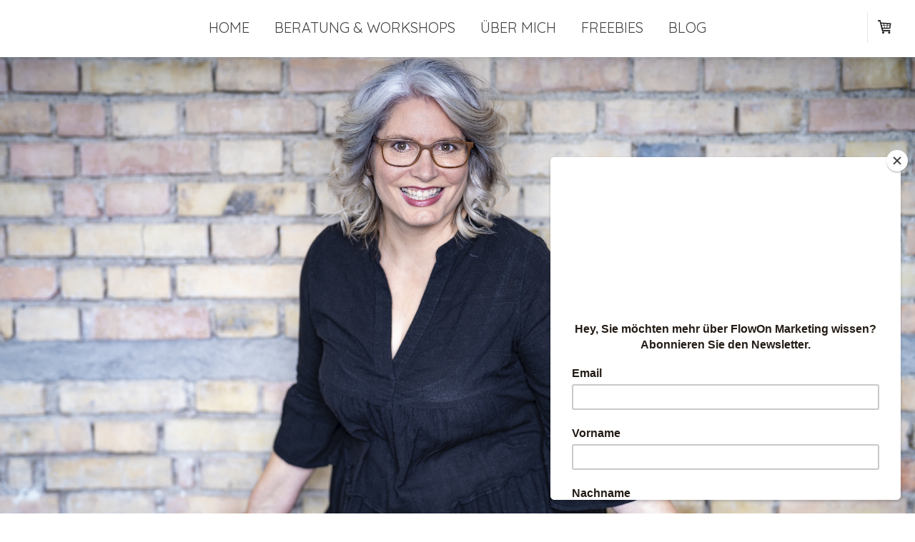

--- FILE ---
content_type: text/html; charset=UTF-8
request_url: https://www.flowon.ch/2020/08/30/neu-auf-instagram-reels/
body_size: 15303
content:
<!DOCTYPE html>
<html lang="de-DE"><head>
    <meta charset="utf-8"/>
    <link rel="dns-prefetch preconnect" href="https://u.jimcdn.com/" crossorigin="anonymous"/>
<link rel="dns-prefetch preconnect" href="https://assets.jimstatic.com/" crossorigin="anonymous"/>
<link rel="dns-prefetch preconnect" href="https://image.jimcdn.com" crossorigin="anonymous"/>
<link rel="dns-prefetch preconnect" href="https://fonts.jimstatic.com" crossorigin="anonymous"/>
<meta name="viewport" content="width=device-width, initial-scale=1"/>
<meta http-equiv="X-UA-Compatible" content="IE=edge"/>
<meta name="description" content="Reels sind das neue TikTok auf Instagram. Muss ich das haben? Was ist wichtig zu wissen bezüglich Format? Alle Antworten im Blog."/>
<meta name="robots" content="index, follow, archive"/>
<meta property="st:section" content="Reels sind das neue TikTok auf Instagram. Muss ich das haben? Was ist wichtig zu wissen bezüglich Format? Alle Antworten im Blog."/>
<meta name="generator" content="Jimdo Creator"/>
<meta name="twitter:title" content="NEU auf Instagram: Reels"/>
<meta name="twitter:description" content="Das neue Format Reels auf Instagram für Dein Business nutzen. Ein paar Tipps was es zu beachten gibt und wie Du es in Deine Social Media Strategie einbauen kannst. Mit Reels hast Du eine gute Alternative zu den Stories, wenn Du etwas in Bildsprache erklären möchtest. Es lassen sich witzige Videos erstellen und gleich in Deinem Feed teilen. Zurzeit werden Reels sehr oft im Explorer ausgespielt, was Dir zu mehr Sichtbarkeit verhilft. Mehr Tipps findest Du auf FlowOn Marketing auf Instagram."/>
<meta name="twitter:card" content="summary_large_image"/>
<meta property="og:url" content="https://www.flowon.ch/2020/08/30/neu-auf-instagram-reels/"/>
<meta property="og:title" content="NEU auf Instagram: Reels"/>
<meta property="og:description" content="Das neue Format Reels auf Instagram für Dein Business nutzen. Ein paar Tipps was es zu beachten gibt und wie Du es in Deine Social Media Strategie einbauen kannst. Mit Reels hast Du eine gute Alternative zu den Stories, wenn Du etwas in Bildsprache erklären möchtest. Es lassen sich witzige Videos erstellen und gleich in Deinem Feed teilen. Zurzeit werden Reels sehr oft im Explorer ausgespielt, was Dir zu mehr Sichtbarkeit verhilft. Mehr Tipps findest Du auf FlowOn Marketing auf Instagram."/>
<meta property="og:type" content="article"/>
<meta property="og:locale" content="de_DE"/>
<meta property="og:site_name" content="FlowOn"/>
<meta name="twitter:image" content="https://image.jimcdn.com/cdn-cgi/image/width=4000%2Cheight=3000%2Cfit=contain%2Cformat=jpg%2C/app/cms/storage/image/path/s838163e5e2f51626/image/ie0d0498aa223064f/version/1718877014/instagram-reels.jpg"/>
<meta property="og:image" content="https://image.jimcdn.com/cdn-cgi/image/width=4000%2Cheight=3000%2Cfit=contain%2Cformat=jpg%2C/app/cms/storage/image/path/s838163e5e2f51626/image/ie0d0498aa223064f/version/1718877014/instagram-reels.jpg"/>
<meta property="og:image:width" content="1350"/>
<meta property="og:image:height" content="1350"/>
<meta property="og:image:secure_url" content="https://image.jimcdn.com/cdn-cgi/image/width=4000%2Cheight=3000%2Cfit=contain%2Cformat=jpg%2C/app/cms/storage/image/path/s838163e5e2f51626/image/ie0d0498aa223064f/version/1718877014/instagram-reels.jpg"/>
<meta property="article:published_time" content="2020-08-30 13:59:33"/><title>NEU auf Instagram: Reels - FlowOn</title>
<link rel="shortcut icon" href="https://u.jimcdn.com/cms/o/s838163e5e2f51626/img/favicon.ico?t=1498646237"/>
    <link rel="alternate" type="application/rss+xml" title="Blog" href="https://www.flowon.ch/rss/blog"/>    
<link rel="canonical" href="https://www.flowon.ch/2020/08/30/neu-auf-instagram-reels/"/>

        <script src="https://assets.jimstatic.com/ckies.js.7c38a5f4f8d944ade39b.js"></script>

        <script src="https://assets.jimstatic.com/cookieControl.js.b05bf5f4339fa83b8e79.js"></script>
    <script>window.CookieControlSet.setToNormal();</script>

    <style>html,body{margin:0}.hidden{display:none}.n{padding:5px}#cc-website-title a {text-decoration: none}.cc-m-image-align-1{text-align:left}.cc-m-image-align-2{text-align:right}.cc-m-image-align-3{text-align:center}</style>

        <link href="https://u.jimcdn.com/cms/o/s838163e5e2f51626/layout/dm_dfa7b12a2a392c656b9944ea403b470f/css/layout.css?t=1759521067" rel="stylesheet" type="text/css" id="jimdo_layout_css"/>
<script>     /* <![CDATA[ */     /*!  loadCss [c]2014 @scottjehl, Filament Group, Inc.  Licensed MIT */     window.loadCSS = window.loadCss = function(e,n,t){var r,l=window.document,a=l.createElement("link");if(n)r=n;else{var i=(l.body||l.getElementsByTagName("head")[0]).childNodes;r=i[i.length-1]}var o=l.styleSheets;a.rel="stylesheet",a.href=e,a.media="only x",r.parentNode.insertBefore(a,n?r:r.nextSibling);var d=function(e){for(var n=a.href,t=o.length;t--;)if(o[t].href===n)return e.call(a);setTimeout(function(){d(e)})};return a.onloadcssdefined=d,d(function(){a.media=t||"all"}),a};     window.onloadCSS = function(n,o){n.onload=function(){n.onload=null,o&&o.call(n)},"isApplicationInstalled"in navigator&&"onloadcssdefined"in n&&n.onloadcssdefined(o)}     /* ]]> */ </script>     <script>
// <![CDATA[
onloadCSS(loadCss('https://assets.jimstatic.com/web.css.cba479cb7ca5b5a1cac2a1ff8a34b9db.css') , function() {
    this.id = 'jimdo_web_css';
});
// ]]>
</script>
<link href="https://assets.jimstatic.com/web.css.cba479cb7ca5b5a1cac2a1ff8a34b9db.css" rel="preload" as="style"/>
<noscript>
<link href="https://assets.jimstatic.com/web.css.cba479cb7ca5b5a1cac2a1ff8a34b9db.css" rel="stylesheet"/>
</noscript>
    <script>
    //<![CDATA[
        var jimdoData = {"isTestserver":false,"isLcJimdoCom":false,"isJimdoHelpCenter":false,"isProtectedPage":false,"cstok":"a0e158ba940ff3393af05285461e54d685592cb5","cacheJsKey":"865845e932a20e7387858137f571cebae7bdfd8a","cacheCssKey":"865845e932a20e7387858137f571cebae7bdfd8a","cdnUrl":"https:\/\/assets.jimstatic.com\/","minUrl":"https:\/\/assets.jimstatic.com\/app\/cdn\/min\/file\/","authUrl":"https:\/\/a.jimdo.com\/","webPath":"https:\/\/www.flowon.ch\/","appUrl":"https:\/\/a.jimdo.com\/","cmsLanguage":"de_DE","isFreePackage":false,"mobile":false,"isDevkitTemplateUsed":true,"isTemplateResponsive":true,"websiteId":"s838163e5e2f51626","pageId":2091308171,"packageId":2,"shop":{"deliveryTimeTexts":{"1":"3 - 5Tage Lieferzeit","2":"6 - 9 Tage Lieferzeit","3":"10 - 14 Tage Lieferzeit"},"checkoutButtonText":"Zur Kasse","isReady":true,"currencyFormat":{"pattern":"\u00a4 #,##0.00;\u00a4-#,##0.00","convertedPattern":"$ #,##0.00","symbols":{"GROUPING_SEPARATOR":" ","DECIMAL_SEPARATOR":".","CURRENCY_SYMBOL":"CHF"}},"currencyLocale":"de_CH"},"tr":{"gmap":{"searchNotFound":"Die angegebene Adresse konnte nicht gefunden werden.","routeNotFound":"Die Anfahrtsroute konnte nicht berechnet werden. M\u00f6gliche Gr\u00fcnde: Die Startadresse ist zu ungenau oder zu weit von der Zieladresse entfernt."},"shop":{"checkoutSubmit":{"next":"N\u00e4chster Schritt","wait":"Bitte warten"},"paypalError":"Da ist leider etwas schiefgelaufen. Bitte versuche es erneut!","cartBar":"Zum Warenkorb","maintenance":"Dieser Shop ist vor\u00fcbergehend leider nicht erreichbar. Bitte probieren Sie es sp\u00e4ter noch einmal.","addToCartOverlay":{"productInsertedText":"Der Artikel wurde dem Warenkorb hinzugef\u00fcgt.","continueShoppingText":"Weiter einkaufen","reloadPageText":"neu laden"},"notReadyText":"Dieser Shop ist noch nicht vollst\u00e4ndig eingerichtet.","numLeftText":"Mehr als {:num} Exemplare dieses Artikels sind z.Z. leider nicht verf\u00fcgbar.","oneLeftText":"Es ist leider nur noch ein Exemplar dieses Artikels verf\u00fcgbar."},"common":{"timeout":"Es ist ein Fehler aufgetreten. Die von dir ausgew\u00e4hlte Aktion wurde abgebrochen. Bitte versuche es in ein paar Minuten erneut."},"form":{"badRequest":"Es ist ein Fehler aufgetreten: Die Eingaben konnten leider nicht \u00fcbermittelt werden. Bitte versuche es sp\u00e4ter noch einmal!"}},"jQuery":"jimdoGen002","isJimdoMobileApp":false,"bgConfig":{"id":89096971,"type":"picture","options":{"fixed":true},"images":[{"id":7002364671,"url":"https:\/\/image.jimcdn.com\/app\/cms\/image\/transf\/none\/path\/s838163e5e2f51626\/backgroundarea\/i0b0d170a58412163\/version\/1693562085\/image.jpg","altText":"","focalPointX":47.6875,"focalPointY":6.32048872180451137836598718422465026378631591796875}]},"bgFullscreen":false,"responsiveBreakpointLandscape":767,"responsiveBreakpointPortrait":480,"copyableHeadlineLinks":false,"tocGeneration":false,"googlemapsConsoleKey":false,"loggingForAnalytics":false,"loggingForPredefinedPages":false,"isFacebookPixelIdEnabled":true,"userAccountId":"1a2212a2-63b4-417a-bd29-9465f3421d0e"};
    // ]]>
</script>

     <script> (function(window) { 'use strict'; var regBuff = window.__regModuleBuffer = []; var regModuleBuffer = function() { var args = [].slice.call(arguments); regBuff.push(args); }; if (!window.regModule) { window.regModule = regModuleBuffer; } })(window); </script>
    <script src="https://assets.jimstatic.com/web.js.24f3cfbc36a645673411.js" async="true"></script>
    <script src="https://assets.jimstatic.com/at.js.62588d64be2115a866ce.js"></script>
<meta name="facebook-domain-verification" content="0bom9a24f1lygp6fyll0wv3at7l6ey"/>
<meta name="google-site-verification" content="jXOEai-Fc61K7fVC5nJZqSOrvq85EHfUKrDTykdQ0Co"/>

<script id="mcjs">
/* <![CDATA[ */
!function(c,h,i,m,p){m=c.createElement(h),p=c.getElementsByTagName(h)[0],m.async=1,m.src=i,p.parentNode.insertBefore(m,p)}(document,"script","https://chimpstatic.com/mcjs-connected/js/users/1d59f3d7ee6af2ec3e1ad6f9f/bbfa5fd736899758ce5f05df7.js");
/*]]>*/
</script>

<style type="text/css">
/*<![CDATA[*/
.j-module a:link, 
.j-module a:visited, 
.j-module a:hover, 
.j-static-page a:link, 
.j-static-page a:visited,
.j-static-page a:hover {
text-decoration: none;
}
/*]]>*/
</style>


<style type="text/css">
/*<![CDATA[*/
    /* Pfeile Slider verbergen */
        .bx-controls-auto,
        .bx-controls-auto a,
        .bx-controls-direction a,
        .bx-controls-auto-item,
        .bx-pager-item {
            display:none;
    }
/*]]>*/
</style>


<style type="text/css">
/*<![CDATA[*/


.cc-individual-cookie-settings.ui-dialog .btn-primary {
    -webkit-box-shadow: none !important;
    box-shadow: none !important;
    background-color: #edaca8 !important;
}

#cookie-settings-selected {
    background-color: #eee !important;
}

button.toggle span.fill {
    background-color: #edaca8 !important;
}

button:focus { outline: none !important; }

button:focus,
.cc-individual-cookie-settings.ui-dialog .links a:focus {
    outline: none !important; }

/*]]>*/
</style>


<script async="async" src="https://www.googletagmanager.com/gtag/js?id=G-ZQD8RYBHWY"></script>

<script type="text/javascript">
//<![CDATA[
  window.dataLayer = window.dataLayer || [];
  function gtag(){dataLayer.push(arguments);}
  gtag('js', new Date());

  gtag('config', 'G-ZQD8RYBHWY');
//]]>
</script>

<style>
/* <![CDATA[ */
.cc-product-variant-selectbox {
background-color: #F5F0E0 !important; color:  !important; padding: 10px 30px !important; width: 300px !important;border: 1px solid #1F2C49 !important;border-radius: 4px!important;margin-right: 10px!important;font-weight: bold !important;margin-right: 5px!important;font-size:18px !important;}
/*]]>*/
</style>


<style type="text/css">
/*<![CDATA[*/
/* jimdo-handbuch.de */
/* MIAMI 7 */
/* Große Bildschirme */
@media only screen and (min-width: 1281px) {
.jtpl-content__inner, .jtpl-footer__inner, .jtpl-sidebar__inner {
width: 100% !important;
max-width: 1280px !important;
}
.jtpl-header {
padding: 130px 20px 130px !important;
}
.j-cart {
position: fixed !important;
}
.jtpl-header .jtpl-title {
padding-bottom: 0px !important;
}
.jtpl-navigation__inner {
max-width: 1280px !important;
}
}
/* Laptops und kleine Bildschirme */
@media only screen and (max-width: 1280px) {
.jtpl-content__inner, .jtpl-footer__inner, .jtpl-sidebar__inner {
width: 100% !important;
max-width: 1200px !important;
}
.j-cart {
position: fixed !important;
}
}
/* Kleine Tablets */
@media only screen and (max-width: 1024px) {
.jtpl-content__inner, .jtpl-footer__inner, .jtpl-sidebar__inner {
width: 100% !important;
max-width: 960px !important;
}
.j-cart {
position: fixed !important;
}
}
/* Mobilgeräte */
@media only screen and (max-width: 812px) {
.jtpl-content__inner, .jtpl-footer__inner, .jtpl-sidebar__inner {
width: 95% !important;
max-width: 95% !important;
padding: 10px 0px 20px !important;
}
.jtpl-navigation {
position: fixed !important;
z-index: 7 !important;
width: 100% !important;
.jtpl-header {
margin-top: 55px !important;
}
}
}
/*]]>*/
</style>


<style type="text/css">
/*<![CDATA[*/
/* jimdo-handbuch.de */
/* MIAMI 7.3 */
/* Anpassungen für Mobilgeräte auf der Indexseite */
@media only screen and (max-width: 767px) {
.cc-indexpage .jtpl-header {
padding: 60px 10px !important; /* Setzt das Padding für den Header
auf der Indexseite auf mobilen Geräten */
}
}
/*]]>*/
</style>


<style type="text/css">
/*<![CDATA[*/
/* all */
@media only screen and (min-width: 768px)
{
#telmob {display:none;}
}
/* mobiles */
@media only screen and (max-width: 767px)
{
#telmob {margin-top: unset;
font-size: 14px;
color: #ffffff;
font-family: 'Quicksand', arial, sans-serif!important;
margin-left: 0px;
display: block;
padding:10px;
background-color: #C2A771;
border:0px;
position:fixed;
width:100%;
bottom:0px; left:0px;z-index:9999999!important;padding-left: 0px;}
#telmob a {font-size: 15px;color:#ffffff;text-
decoration:none!important;}
}
/*]]>*/
</style>

    <script type="text/javascript">
//<![CDATA[

if(window.CookieControl.isCookieAllowed("fb_analytics")) {
    !function(f,b,e,v,n,t,s){if(f.fbq)return;n=f.fbq=function(){n.callMethod?
    n.callMethod.apply(n,arguments):n.queue.push(arguments)};if(!f._fbq)f._fbq=n;
    n.push=n;n.loaded=!0;n.version='2.0';n.agent='pljimdo';n.queue=[];t=b.createElement(e);t.async=!0;
    t.src=v;s=b.getElementsByTagName(e)[0];s.parentNode.insertBefore(t,s)}(window,
    document,'script','https://connect.facebook.net/en_US/fbevents.js');
    fbq('init', '959436187529918');
    fbq('track', 'PageView');
}

//]]>
</script>
</head>

<body class="body cc-page cc-page-blog j-has-shop j-m-gallery-styles j-m-video-styles j-m-hr-styles j-m-header-styles j-m-text-styles j-m-emotionheader-styles j-m-htmlCode-styles j-m-rss-styles j-m-form-styles-disabled j-m-table-styles j-m-textWithImage-styles j-m-downloadDocument-styles j-m-imageSubtitle-styles j-m-flickr-styles j-m-googlemaps-styles j-m-blogSelection-styles-disabled j-m-comment-styles-disabled j-m-jimdo-styles j-m-profile-styles j-m-guestbook-styles j-m-promotion-styles j-m-twitter-styles j-m-hgrid-styles j-m-shoppingcart-styles j-m-catalog-styles j-m-product-styles-disabled j-m-facebook-styles j-m-sharebuttons-styles j-m-formnew-styles-disabled j-m-callToAction-styles j-m-turbo-styles j-m-spacing-styles j-m-googleplus-styles j-m-dummy-styles j-m-search-styles j-m-booking-styles j-m-socialprofiles-styles j-footer-styles cc-pagemode-default cc-content-parent" id="page-2091308171">

<div id="cc-inner" class="cc-content-parent">
<input type="checkbox" id="jtpl-navigation__checkbox" class="jtpl-navigation__checkbox"/><!-- _main.sass --><div class="jtpl-main cc-content-parent">

    <!-- _background-area.sass -->
    <div class="jtpl-background-area" background-area="fullscreen"></div>
    <!-- END _background-area.sass -->

    <!-- _navigation.sass -->
    <div class="jtpl-navigation navigation-colors navigation-alignment">
      <label for="jtpl-navigation__checkbox" class="jtpl-navigation__label">
        <span class="jtpl-navigation__borders navigation-colors__menu-icon"></span>
      </label>
      <nav class="jtpl-navigation__inner" data-dropdown="true"><div data-container="navigation"><div class="j-nav-variant-nested"><ul class="cc-nav-level-0 j-nav-level-0"><li id="cc-nav-view-2044590871" class="jmd-nav__list-item-0"><a href="/" data-link-title="Home">Home</a></li><li id="cc-nav-view-2061224971" class="jmd-nav__list-item-0 j-nav-has-children"><a href="/werbung-workshops/" data-link-title="Beratung &amp; Workshops">Beratung &amp; Workshops</a><span data-navi-toggle="cc-nav-view-2061224971" class="jmd-nav__toggle-button"></span><ul class="cc-nav-level-1 j-nav-level-1"><li id="cc-nav-view-2087472871" class="jmd-nav__list-item-1"><a href="/werbung-workshops/marketing-grundlagen/" data-link-title="Marketing Grundlagen">Marketing Grundlagen</a></li><li id="cc-nav-view-2044635671" class="jmd-nav__list-item-1 j-nav-has-children"><a href="/basics/homepage/" data-link-title="Homepage">Homepage</a><span data-navi-toggle="cc-nav-view-2044635671" class="jmd-nav__toggle-button"></span><ul class="cc-nav-level-2 j-nav-level-2"><li id="cc-nav-view-2044533171" class="jmd-nav__list-item-2"><a href="/shop/" data-link-title="Jimdo Homepage">Jimdo Homepage</a></li></ul></li><li id="cc-nav-view-2056619171" class="jmd-nav__list-item-1"><a href="/werbung-workshops/social-media/" data-link-title="Social Media">Social Media</a></li><li id="cc-nav-view-2105301571" class="jmd-nav__list-item-1"><a href="/werbung-workshops/ki-im-marketing/" data-link-title="KI im Marketing">KI im Marketing</a></li></ul></li><li id="cc-nav-view-1937942871" class="jmd-nav__list-item-0"><a href="/über-uns/" data-link-title="Über mich">Über mich</a></li><li id="cc-nav-view-2070614571" class="jmd-nav__list-item-0"><a href="/freebies/" data-link-title="Freebies">Freebies</a></li><li id="cc-nav-view-2071225971" class="jmd-nav__list-item-0"><a href="/blog/" data-link-title="Blog">Blog</a></li></ul></div></div>
      </nav>
</div>
    <!-- END _navigation.sass -->

    <!-- _header.sass -->
    <div class="jtpl-header" background-area="stripe" background-area-default="">
      <div class="jtpl-header__inner">
        <div class="jtpl-title navigation-alignment">
          <div id="cc-website-title" class="cc-single-module-element"><div id="cc-m-9601821771" class="j-module n j-header"><a href="https://www.flowon.ch/"><span class="cc-within-single-module-element j-website-title-content" id="cc-m-header-9601821771">Du<br/><br/><br/><br/>Du</span></a></div></div>
        </div>
        <div class="jtpl-logo">
          <div id="cc-website-logo" class="cc-single-module-element"><div id="cc-m-10654746571" class="j-module n j-imageSubtitle"><div class="cc-m-image-container"><figure class="cc-imagewrapper cc-m-image-align-2">
<a href="https://www.flowon.ch/" target="_self"><img srcset="https://image.jimcdn.com/cdn-cgi/image/width=191%2Cheight=10000%2Cfit=contain%2Cformat=png%2C/app/cms/storage/image/path/s838163e5e2f51626/image/i376458ccf16b603e/version/1636021531/image.png 191w, https://image.jimcdn.com/cdn-cgi/image/width=320%2Cheight=10000%2Cfit=contain%2Cformat=png%2C/app/cms/storage/image/path/s838163e5e2f51626/image/i376458ccf16b603e/version/1636021531/image.png 320w, https://image.jimcdn.com/cdn-cgi/image/width=382%2Cheight=10000%2Cfit=contain%2Cformat=png%2C/app/cms/storage/image/path/s838163e5e2f51626/image/i376458ccf16b603e/version/1636021531/image.png 382w" sizes="(min-width: 191px) 191px, 100vw" id="cc-m-imagesubtitle-image-10654746571" src="https://image.jimcdn.com/cdn-cgi/image/width=191%2Cheight=10000%2Cfit=contain%2Cformat=png%2C/app/cms/storage/image/path/s838163e5e2f51626/image/i376458ccf16b603e/version/1636021531/image.png" alt="FlowOn" class="" data-src-width="905" data-src-height="716" data-src="https://image.jimcdn.com/cdn-cgi/image/width=191%2Cheight=10000%2Cfit=contain%2Cformat=png%2C/app/cms/storage/image/path/s838163e5e2f51626/image/i376458ccf16b603e/version/1636021531/image.png" data-image-id="6833867971"/></a>    

</figure>
</div>
<div class="cc-clear"></div>
<script id="cc-m-reg-10654746571">// <![CDATA[

    window.regModule("module_imageSubtitle", {"data":{"imageExists":true,"hyperlink":"","hyperlink_target":"","hyperlinkAsString":"","pinterest":"0","id":10654746571,"widthEqualsContent":"0","resizeWidth":"191","resizeHeight":152},"id":10654746571});
// ]]>
</script></div></div>
        </div>
      </div>
    </div>
    <!-- END _header.sass -->

    <!-- _section.sass -->
    <div class="jtpl-section cc-content-parent">

      <div class="jtpl-content content-options cc-content-parent">
        <div class="jtpl-content__inner content-padding cc-content-parent">
          <div class="jtpl-breadcrumb breadcrumb-options">
            <div data-container="navigation"><div class="j-nav-variant-breadcrumb"><ol/></div></div>
          </div>
          <div id="content_area" data-container="content"><div id="content_start"></div>
        <article class="j-blog"><div class="n j-blog-meta j-blog-post--header">
    <div class="j-text j-module n">
                    <a href="https://www.flowon.ch/apotheken-drogerien/blog/social-media-online-tipps-für-selbstständige/" class="j-blog-post--category">
                Social Media &amp; Online Tipps für Selbstständige            </a>
         ·         <span class="j-text j-blog-post--date">
            30. August 2020        </span>
    </div>
    <h1 class="j-blog-header j-blog-headline j-blog-post--headline">Instagram Reels</h1>
</div>
<div class="post j-blog-content">
        <div id="cc-matrix-2963607971"><div id="cc-m-10776391771" class="j-module n j-textWithImage "><figure class="cc-imagewrapper cc-m-image-align-1">
<img srcset="https://image.jimcdn.com/cdn-cgi/image/width=276%2Cheight=1024%2Cfit=contain%2Cformat=jpg%2C/app/cms/storage/image/path/s838163e5e2f51626/image/i109e0fcf96f006c1/version/1718877351/image.jpg 276w, https://image.jimcdn.com/cdn-cgi/image/width=320%2Cheight=1024%2Cfit=contain%2Cformat=jpg%2C/app/cms/storage/image/path/s838163e5e2f51626/image/i109e0fcf96f006c1/version/1718877351/image.jpg 320w, https://image.jimcdn.com/cdn-cgi/image/width=552%2Cheight=1024%2Cfit=contain%2Cformat=jpg%2C/app/cms/storage/image/path/s838163e5e2f51626/image/i109e0fcf96f006c1/version/1718877351/image.jpg 552w" sizes="(min-width: 276px) 276px, 100vw" id="cc-m-textwithimage-image-10776391771" src="https://image.jimcdn.com/cdn-cgi/image/width=276%2Cheight=1024%2Cfit=contain%2Cformat=jpg%2C/app/cms/storage/image/path/s838163e5e2f51626/image/i109e0fcf96f006c1/version/1718877351/image.jpg" alt="" class="" data-src-width="1350" data-src-height="1350" data-src="https://image.jimcdn.com/cdn-cgi/image/width=276%2Cheight=1024%2Cfit=contain%2Cformat=jpg%2C/app/cms/storage/image/path/s838163e5e2f51626/image/i109e0fcf96f006c1/version/1718877351/image.jpg" data-image-id="6889856971"/>    

</figure>
<div>
    <div id="cc-m-textwithimage-10776391771" data-name="text" data-action="text" class="cc-m-textwithimage-inline-rte">
        <p>
    Tauche ein in die Welt von Reels auf Instagram. Der neue Kanal für 90 Sekunden Videos für witzige Moves, mit Musik und Filtern. Das TikTok von Instagram.
</p>

<p>
     
</p>

<p>
    Mit Reels kannst du deine Sichtbarkeit zurzeit massiv erhöhen. Wie du Reels für dein Business brauchen kannst? Hier ein paar Tipps.
</p>

<p>
     
</p>

<p>
    Instagram Reels hat das Format 9:16 (1080 X 1920) Vollbildschirm und ist das gleiche Format (9:16) wie Instagram Stories, welches du schon kennst.
</p>

<p>
     
</p>

<p>
    Bedenke, dass du besser ein Coverbild nimmst oder dein Titelbild justierst, wenn du dein Reels auch gleich im Feed teilen willst. Denn im Feed kommt das Bild 1:1 und kann teilweise dein Bild
    zerschneiden, was sehr unschön in deinem Feed aussieht.
</p>

<p>
     
</p>

<p>
    Du kannst direkt ein neues Reels aufnehmen oder verschiedene Videos aus deiner Kamerabibliothek nehmen. Diese kannst du nun aneinander reihen und zuschneiden, timen oder mit einem Text oder
    Filter versehen. Eigentlich gleich wie in der Story. Der grosse Vorteil ist allerdings, dass Reels im Explorer erscheinen und so dein Account mehr Sichtbarkeit erreicht. Dies passiert bei der
    Story nicht, diese werden nicht im Explorer angezeigt.
</p>

<p>
     
</p>

<p>
    Nutze Reels für:
</p>

<ul>
    <li>Kleine Erklärungs- oder Produktevideos
    </li>

    <li>Witzige Alltagsgeschichten
    </li>

    <li>Einblicke in deine Arbeit
    </li>

    <li>Einen netten Gruss an deine Follower
    </li>

    <li>Ein Mood Video
    </li>

    <li>Inspiration für deine Follower
    </li>

    <li>Als witzige Ankündigung auf ein IG TV
    </li>

    <li>Als Podcast
    </li>
</ul>

<p>
    Ein Reels bleibt immer solange bestehen wie du es als sichtbar markierst. Es verschwindet also nicht nach 24h sondern erst wenn du es bewusst löscht oder archivierst.
</p>

<p>
     
</p>

<p>
    Update 20. Juni 2024
</p>    </div>
</div>

<div class="cc-clear"></div>
<script id="cc-m-reg-10776391771">// <![CDATA[

    window.regModule("module_textWithImage", {"data":{"imageExists":true,"hyperlink":"","hyperlink_target":"","hyperlinkAsString":"","pinterest":"0","id":10776391771,"widthEqualsContent":"0","resizeWidth":"276","resizeHeight":276},"id":10776391771});
// ]]>
</script></div></div>
        </div><div class="j-module n j-text j-blog-post--tags-wrapper"><span class="j-blog-post--tags--template" style="display: none;"><a class="j-blog-post--tag" href="https://www.flowon.ch/apotheken-drogerien/blog/?tag=tagPlaceholder">tagPlaceholder</a></span><span class="j-blog-post--tags-label" style="display: none;">Tags:</span> <span class="j-blog-post--tags-list"></span></div><div class="n" id="flexsocialbuttons">
<div class="cc-sharebuttons-element cc-sharebuttons-size-16 cc-sharebuttons-style-colored cc-sharebuttons-design-round cc-sharebuttons-align-left">


    <a class="cc-sharebuttons-facebook" href="http://www.facebook.com/sharer.php?u=https://www.flowon.ch/2020/08/30/neu-auf-instagram-reels/&amp;t=Instagram%20Reels" title="Facebook" target="_blank"></a><a class="cc-sharebuttons-x" href="https://x.com/share?text=Instagram%20Reels&amp;url=https%3A%2F%2Fwww.flowon.ch%2F2020%2F08%2F30%2Fneu-auf-instagram-reels%2F" title="X" target="_blank"></a><a class="cc-sharebuttons-mail" href="mailto:?subject=Instagram%20Reels&amp;body=https://www.flowon.ch/2020/08/30/neu-auf-instagram-reels/" title="E-Mail" target=""></a>

</div>
</div>
                <div class="n j-comment">
                    <div id="commentsModule10776391571"><p id="skiptoform10776391571" class="skiptoform"><a href="#" data-id="10776391571" data-action="goToForm">Kommentar schreiben</a></p><div class="j-blog-comment-counter" id="numComments10776391571"> Kommentare: <i class="cc-comments-count">0</i> </div><ul class="com-list-noava" id="commentOutput10776391571"><li id="commentFormContainer10776391571" class="commentstd clearover cc-m-comment-loading"><a name="commentForm10776391571"></a></li></ul><div id="commentError10776391571" class="message-error" style="display: none;"></div><div id="commentSuccess10776391571" class="message-ok" style="display: none;"></div></div><script>// <![CDATA[

    window.regModule("module_comment", {"data":{"id":"10776391571","closed":"0","captcha":"8588dd9e30abba5ecda74791359e2536","avatar":false,"lang":{"comment":"Kommentar","comments":"Kommentare"}}});
// ]]>
</script>
                </div></article>
        </div>
        </div>
      </div>

      <div class="jtpl-sidebar sidebar-options">
        <div class="jtpl-sidebar__inner">
          <div data-container="sidebar"><div id="cc-matrix-2550688571"><div id="cc-m-11032043971" class="j-module n j-hgrid ">    <div class="cc-m-hgrid-column" style="width: 13.19%;">
        <div id="cc-matrix-3019667371"></div>    </div>
            <div class="cc-m-hgrid-separator" data-display="cms-only"><div></div></div>
        <div class="cc-m-hgrid-column" style="width: 18.4%;">
        <div id="cc-matrix-3019667771"></div>    </div>
            <div class="cc-m-hgrid-separator" data-display="cms-only"><div></div></div>
        <div class="cc-m-hgrid-column" style="width: 29.37%;">
        <div id="cc-matrix-3019667571"><div id="cc-m-10993190171" class="j-module n j-text "><p style="text-align: center;">
    <span style="color: #ffffff; font-size: 30px;" mce-data-marked="1">Ich bin Mitglied bei</span>
</p></div><div id="cc-m-10993190271" class="j-module n j-gallery "><div class="cc-m-gallery-container ccgalerie clearover" id="cc-m-gallery-10993190271">
            <div class="thumb_pro3" id="gallery_thumb_7018100771" style="width:66px; height:66px;">
            <div class="innerthumbnail" style="width:66px; height:66px;">
                <a href="https://frauenunternehmen.ch/" target="_blank"><img src="https://image.jimcdn.com/cdn-cgi/image/width=60%2Cheight=60%2Cfit=contain%2Cformat=png%2C/app/cms/storage/image/path/s838163e5e2f51626/image/i63d441a7bfe78585/version/1750146968/image.png" data-orig-width="271" data-orig-height="64" alt="Frauenunternehmen Schweiz"/></a>            </div>
        </div>
            <div class="thumb_pro3" id="gallery_thumb_7018101071" style="width:66px; height:66px;">
            <div class="innerthumbnail" style="width:66px; height:66px;">
                <a href="https://www.zuerioberland.ch/" target="_blank"><img src="https://image.jimcdn.com/cdn-cgi/image/width=60%2Cheight=60%2Cfit=contain%2Cformat=png%2C/app/cms/storage/image/path/s838163e5e2f51626/image/i8849a74a2dd5e30d/version/1750146968/image.png" data-orig-width="838" data-orig-height="914" alt="Standortförderung Zürioberland"/></a>            </div>
        </div>
            <div class="thumb_pro3" id="gallery_thumb_7044365871" style="width:66px; height:66px;">
            <div class="innerthumbnail" style="width:66px; height:66px;">
                <img src="https://image.jimcdn.com/cdn-cgi/image/width=60%2Cheight=60%2Cfit=contain%2Cformat=png%2C/app/cms/storage/image/path/s838163e5e2f51626/image/ie8dbf9e5cc649011/version/1750146968/image.png" data-orig-width="1650" data-orig-height="1807" alt=""/>            </div>
        </div>
    </div>
<script id="cc-m-reg-10993190271">// <![CDATA[

    window.regModule("module_gallery", {"view":"1","countImages":3,"variant":"default","selector":"#cc-m-gallery-10993190271","imageCount":3,"enlargeable":"0","multiUpload":true,"autostart":1,"pause":"4","showSliderThumbnails":0,"coolSize":"1","coolPadding":"20","stackCount":"2","stackPadding":"20","options":{"pinterest":"0"},"id":10993190271});
// ]]>
</script></div></div>    </div>
            <div class="cc-m-hgrid-separator" data-display="cms-only"><div></div></div>
        <div class="cc-m-hgrid-column" style="width: 18.4%;">
        <div id="cc-matrix-3019667671"></div>    </div>
            <div class="cc-m-hgrid-separator" data-display="cms-only"><div></div></div>
        <div class="cc-m-hgrid-column last" style="width: 12.62%;">
        <div id="cc-matrix-3019667471"></div>    </div>
    
<div class="cc-m-hgrid-overlay" data-display="cms-only"></div>

<br class="cc-clear"/>

</div><div id="cc-m-11032044071" class="j-module n j-spacing ">
    <div class="cc-m-spacer" style="height: 30px;">
    
</div>

</div><div id="cc-m-11032044271" class="j-module n j-hr ">    <hr/>
</div><div id="cc-m-9601820971" class="j-module n j-hgrid ">    <div class="cc-m-hgrid-column" style="width: 34.07%;">
        <div id="cc-matrix-2550688971"><div id="cc-m-10964932771" class="j-module n j-text "><p>
    <span color="#FFFFFF" style="color: #ffffff; font-size: 30px;"><span style="caret-color: #ffffff;">Hast du Fragen?</span></span>
</p></div><div id="cc-m-9601821271" class="j-module n j-text "><p>
    Individuelle Wünsche? Grenzenlose Vielfalt! Du hast eine Frage oder möchtest dich persönlich beraten lassen?
</p>

<p>
     
</p>

<p>
    FlowOn Marketing
</p>

<p>
    Nicole Hossmann
</p>

<p>
    Tobelstrasse 21
</p>

<p>
    CH-8340 Hinwil
</p>

<p>
     
</p>

<p>
    ✆ 079 729 99 36
</p>

<p>
    <a href="mailto:nicole.hossmann@flowon.ch" title="nicole.hossmann@flowon.ch">nicole.hossmann@flowon.ch </a>
</p></div><div id="cc-m-10667980871" class="j-module n j-text "><p>
    <a href="/newsletter-abonnieren/" title="Newsletter abonnieren">Newsletter abonnieren</a>
</p></div></div>    </div>
            <div class="cc-m-hgrid-separator" data-display="cms-only"><div></div></div>
        <div class="cc-m-hgrid-column" style="width: 31.99%;">
        <div id="cc-matrix-2950850171"><div id="cc-m-11032044171" class="j-module n j-text "><p>
    <span style="font-size: 30px; color: #ffffff;" mce-data-marked="1">Partnerschaft</span>
</p></div><div id="cc-m-10795942671" class="j-module n j-htmlCode "><a href="https://imp.i201009.net/c/2519992/1238397/11080" target="_top" id="1238397" name="1238397"><img src="//a.impactradius-go.com/display-ad/11080-1238397" border="0" alt="" width="336" height="280"/></a><img height="0" width="0" src="https://imp.pxf.io/i/2519992/1238397/11080" style="position:absolute;visibility:hidden;" border="0"/></div></div>    </div>
            <div class="cc-m-hgrid-separator" data-display="cms-only"><div></div></div>
        <div class="cc-m-hgrid-column last" style="width: 29.91%;">
        <div id="cc-matrix-2550689071"><div id="cc-m-10964932871" class="j-module n j-text "><p>
    <span style="font-size: 30px; color: #ffffff;">Deine Vorteile</span>
</p></div><div id="cc-m-9601821471" class="j-module n j-text "><ul>
    <li>Langjährige Erfahrung in der Pharmabranche und im Marketing
    </li>

    <li>Kostenoptimierte Beratung 
    </li>

    <li>Alles aus einer Hand
    </li>

    <li>Offen für deine Ideen
    </li>
</ul></div><div id="cc-m-11032044471" class="j-module n j-text "><p>
    <span style="font-size: 30px; color: #ffffff;" mce-data-marked="1">Folge mir</span>
</p></div><div id="cc-m-10489234671" class="j-module n j-gallery "><div class="cc-m-gallery-container cc-m-gallery-stack clearover" id="cc-m-gallery-10489234671">
            <div class="cc-m-gallery-stack-item" id="gallery_thumb_6751308471" data-sort="0">
            <a href="https://www.facebook.com/flowonmarketing" target="_blank"><img src="https://image.jimcdn.com/cdn-cgi/image//app/cms/storage/image/path/s838163e5e2f51626/image/if0cb2b5cebc545eb/version/1750146734/image.png" data-orig-width="512" data-orig-height="512" alt=""/></a>        </div>
            <div class="cc-m-gallery-stack-item" id="gallery_thumb_6751308371" data-sort="1">
            <a href="https://www.instagram.com/flowon_onlinemarketing" target="_blank"><img src="https://image.jimcdn.com/cdn-cgi/image/width=512%2Cheight=2048%2Cfit=contain%2Cformat=png%2C/app/cms/storage/image/path/s838163e5e2f51626/image/i210edfee90bc695b/version/1750146734/image.png" data-orig-width="640" data-orig-height="640" alt=""/></a>        </div>
    </div>
<script id="cc-m-reg-10489234671">// <![CDATA[

    window.regModule("module_gallery", {"view":"4","countImages":2,"variant":"stack","selector":"#cc-m-gallery-10489234671","imageCount":2,"enlargeable":"0","multiUpload":true,"autostart":1,"pause":"4","showSliderThumbnails":1,"coolSize":"1","coolPadding":"3","stackCount":"4","stackPadding":"20","options":{"pinterest":"0"},"id":10489234671});
// ]]>
</script></div></div>    </div>
    
<div class="cc-m-hgrid-overlay" data-display="cms-only"></div>

<br class="cc-clear"/>

</div></div></div>
        </div>
      </div>

      <div class="jtpl-footer footer-options">
        <div class="jtpl-footer__inner">
          <div id="contentfooter" data-container="footer">

    <div class="j-info-row"><sup>1</sup> KLEINSTUNTERNEHMEN. Nicht Mehrwertsteuerpflichtig.<br/></div>
    <div class="j-meta-links">
        <a href="/about/">Impressum</a> | <a href="//www.flowon.ch/j/shop/terms">AGB</a> | <a href="//www.flowon.ch/j/privacy">Datenschutz</a> | <a id="cookie-policy" href="javascript:window.CookieControl.showCookieSettings();">Cookie-Richtlinie</a> | <a href="/sitemap/">Sitemap</a><br/>FlowOn Marketing    </div>

    <div class="j-admin-links">
            

<span class="loggedin">
    <a rel="nofollow" id="logout" target="_top" href="https://cms.e.jimdo.com/app/cms/logout.php">
        Abmelden    </a>
    |
    <a rel="nofollow" id="edit" target="_top" href="https://a.jimdo.com/app/auth/signin/jumpcms/?page=2091308171">Bearbeiten</a>
</span>
        </div>

    
</div>

        </div>
      </div>
    </div>
    <!-- END _section.sass -->

    <!-- _cart.sass -->
    <div class="jtpl-cart">
      <div id="cc-sidecart-wrapper"><script>// <![CDATA[

    window.regModule("sidebar_shoppingcart", {"variant":"default","currencyLocale":"de_CH","currencyFormat":{"pattern":"\u00a4 #,##0.00;\u00a4-#,##0.00","convertedPattern":"$ #,##0.00","symbols":{"GROUPING_SEPARATOR":" ","DECIMAL_SEPARATOR":".","CURRENCY_SYMBOL":"CHF"}},"tr":{"cart":{"subtotalText":"Zwischensumme","emptyBasketText":"Ihr Warenkorb ist leer."}}});
// ]]>
</script></div>
    </div>
    <!-- END _cart.sass -->

  </div>
  <!-- END _main.sass -->

</div>    <script type="text/javascript">
//<![CDATA[
var _gaq = [];

_gaq.push(['_gat._anonymizeIp']);

if (window.CookieControl.isCookieAllowed("ga")) {
    _gaq.push(['a._setAccount', 'UA-101629301-1'],
        ['a._trackPageview']
        );

    (function() {
        var ga = document.createElement('script');
        ga.type = 'text/javascript';
        ga.async = true;
        ga.src = 'https://www.google-analytics.com/ga.js';

        var s = document.getElementsByTagName('script')[0];
        s.parentNode.insertBefore(ga, s);
    })();
}
addAutomatedTracking('creator.website', track_anon);
//]]>
</script>
    



<div class="cc-individual-cookie-settings" id="cc-individual-cookie-settings" style="display: none" data-nosnippet="true">

</div>
<script>// <![CDATA[

    window.regModule("web_individualCookieSettings", {"categories":[{"type":"NECESSARY","name":"Unbedingt erforderlich","description":"Unbedingt erforderliche Cookies erm\u00f6glichen grundlegende Funktionen und sind f\u00fcr die einwandfreie Funktion der Website erforderlich. Daher kann man sie nicht deaktivieren. Diese Art von Cookies wird ausschlie\u00dflich von dem Betreiber der Website verwendet (First-Party-Cookie) und s\u00e4mtliche Informationen, die in den Cookies gespeichert sind, werden nur an diese Website gesendet.","required":true,"cookies":[{"key":"jimdo-cart-v1","name":"Jimdo-cart-v1","description":"Jimdo-cart-v1\n\nErforderlicher lokaler Speicher, der Informationen \u00fcber den Warenkorb des Website-Besuchers speichert, um Eink\u00e4ufe \u00fcber diesen Online-Shop zu erm\u00f6glichen.\n\nAnbieter:\nJimdo GmbH, Stresemannstra\u00dfe 375, 22761 Hamburg Deutschland.\n\nCookie\/Lokaler Speichername: Jimdo-cart-v1.\nLaufzeit: Der lokale Speicher l\u00e4uft nicht ab.\n\nDatenschutzerkl\u00e4rung:\nhttps:\/\/www.jimdo.com\/de\/info\/datenschutzerklaerung\/ ","required":true},{"key":"cookielaw","name":"cookielaw","description":"Cookielaw\n\nDieses Cookie zeigt das Cookie-Banner an und speichert die Cookie-Einstellungen des Besuchers.\n\nAnbieter:\nJimdo GmbH, Stresemannstrasse 375, 22761 Hamburg, Deutschland.\n\nCookie-Name: ckies_cookielaw\nCookie-Laufzeit: 1 Jahr\n\nDatenschutzerkl\u00e4rung:\nhttps:\/\/www.jimdo.com\/de\/info\/datenschutzerklaerung\/ ","required":true},{"key":"phpsessionid","name":"PHPSESSIONID","description":"PHPSESSIONID\n\nLokaler Speicher, der f\u00fcr das korrekte Funktionieren dieses Shops zwingend erforderlich ist.\n\nAnbieter:\nJimdo GmbH, Stresemannstra\u00dfe 375, 22761 Hamburg Deutschland\n\nCookie \/Lokaler Speichername: PHPSESSIONID\nLaufzeit: 1 Sitzung\n\nDatenschutzerkl\u00e4rung:\nhttps:\/\/www.jimdo.com\/de\/info\/datenschutzerklaerung\/ ","required":true},{"key":"control-cookies-wildcard","name":"ckies_*","description":"Jimdo Control Cookies\n\nSteuerungs-Cookies zur Aktivierung der vom Website-Besucher ausgew\u00e4hlten Dienste\/Cookies und zur Speicherung der entsprechenden Cookie-Einstellungen. \n\nAnbieter:\nJimdo GmbH, Stresemannstra\u00dfe 375, 22761 Hamburg, Deutschland.\n\nCookie-Namen: ckies_*, ckies_postfinance, ckies_stripe, ckies_powr, ckies_google, ckies_cookielaw, ckies_ga, ckies_jimdo_analytics, ckies_fb_analytics, ckies_fr\n\nCookie-Laufzeit: 1 Jahr\n\nDatenschutzerkl\u00e4rung:\nhttps:\/\/www.jimdo.com\/de\/info\/datenschutzerklaerung\/ ","required":true}]},{"type":"FUNCTIONAL","name":"Funktionell","description":"Funktionelle Cookies erm\u00f6glichen dieser Website, bestimmte Funktionen zur Verf\u00fcgung zu stellen und Informationen zu speichern, die vom Nutzer eingegeben wurden \u2013 beispielsweise bereits registrierte Namen oder die Sprachauswahl. Damit werden verbesserte und personalisierte Funktionen gew\u00e4hrleistet.","required":false,"cookies":[{"key":"powr-v2","name":"powr","description":"POWr.io Cookies\n\nDiese Cookies registrieren anonyme, statistische Daten \u00fcber das Verhalten des Besuchers dieser Website und sind verantwortlich f\u00fcr die Gew\u00e4hrleistung der Funktionalit\u00e4t bestimmter Widgets, die auf dieser Website eingesetzt werden. Sie werden ausschlie\u00dflich f\u00fcr interne Analysen durch den Webseitenbetreiber verwendet z. B. f\u00fcr den Besucherz\u00e4hler.\n\nAnbieter:\nPowr.io, POWr HQ, 340 Pine Street, San Francisco, California 94104, USA.\n\nCookie Namen und Laufzeiten:\nahoy_unique_[unique id] (Laufzeit: Sitzung), POWR_PRODUCTION  (Laufzeit: Sitzung),  ahoy_visitor  (Laufzeit: 2 Jahre),   ahoy_visit  (Laufzeit: 1 Tag), src (Laufzeit: 30 Tage) Security, _gid Persistent (Laufzeit: 1 Tag), NID (Domain: google.com, Laufzeit: 180 Tage), 1P_JAR (Domain: google.com, Laufzeit: 30 Tage), DV (Domain: google.com, Laufzeit: 2 Stunden), SIDCC (Domain: google.com, Laufzeit: 1 Jahre), SID (Domain: google.com, Laufzeit: 2 Jahre), HSID (Domain: google.com, Laufzeit: 2 Jahre), SEARCH_SAMESITE (Domain: google.com, Laufzeit: 6 Monate), __cfduid (Domain: powrcdn.com, Laufzeit: 30 Tage).\n\nCookie-Richtlinie:\nhttps:\/\/www.powr.io\/privacy \n\nDatenschutzerkl\u00e4rung:\nhttps:\/\/www.powr.io\/privacy ","required":false},{"key":"google_maps","name":"Google Maps","description":"Die Aktivierung und Speicherung dieser Einstellung schaltet die Anzeige der Google Maps frei. \nAnbieter: Google LLC, 1600 Amphitheatre Parkway, Mountain View, CA 94043, USA oder Google Ireland Limited, Gordon House, Barrow Street, Dublin 4, Irland, wenn Sie in der EU ans\u00e4ssig sind.\nCookie Name und Laufzeit: google_maps ( Laufzeit: 1 Jahr)\nCookie Richtlinie: https:\/\/policies.google.com\/technologies\/cookies\nDatenschutzerkl\u00e4rung: https:\/\/policies.google.com\/privacy\n","required":false}]},{"type":"PERFORMANCE","name":"Performance","description":"Die Performance-Cookies sammeln Informationen dar\u00fcber, wie diese Website genutzt wird. Der Betreiber der Website nutzt diese Cookies um die Attraktivit\u00e4t, den Inhalt und die Funktionalit\u00e4t der Website zu verbessern.","required":false,"cookies":[{"key":"ga","name":"ga","description":"Google Analytics\n\nDiese Cookies sammeln zu Analysezwecken anonymisierte Informationen dar\u00fcber, wie Nutzer diese Website verwenden.\n\nAnbieter:\nGoogle LLC, 1600 Amphitheatre Parkway, Mountain View, CA 94043, USA oder Google Ireland Limited, Gordon House, Barrow Street, Dublin 4, Irland, wenn Sie in der EU ans\u00e4ssig sind.\n\nCookie-Namen und Laufzeiten:  \n__utma (Laufzeit: 2 Jahre), __utmb (Laufzeit: 30 Minuten), __utmc (Laufzeit: Sitzung), __utmz (Laufzeit: 6 Monate), __utmt_b (Laufzeit: 1 Tag), __utm[unique ID] (Laufzeit: 2 Jahre), __ga (Laufzeit: 2 Jahre), __gat (Laufzeit: 1 Min), __gid (Laufzeit: 24 Stunden), __ga_disable_* (Laufzeit: 100 Jahre).\n\nCookie-Richtlinie:\nhttps:\/\/policies.google.com\/technologies\/cookies\n\nDatenschutzerkl\u00e4rung:\nhttps:\/\/policies.google.com\/privacy","required":false}]},{"type":"MARKETING","name":"Marketing \/ Third Party","description":"Marketing- \/ Third Party-Cookies stammen unter anderem von externen Werbeunternehmen und werden verwendet, um Informationen \u00fcber die vom Nutzer besuchten Websites zu sammeln, um z. B. zielgruppenorientierte Werbung f\u00fcr den Benutzer zu erstellen.","required":false,"cookies":[{"key":"powr_marketing","name":"powr_marketing","description":"POWr.io Cookies \n \nDiese Cookies sammeln zu Analysezwecken anonymisierte Informationen dar\u00fcber, wie Nutzer diese Website verwenden. \n\nAnbieter:\nPowr.io, POWr HQ, 340 Pine Street, San Francisco, California 94104, USA.  \n \nCookie-Namen und Laufzeiten: \n__Secure-3PAPISID (Domain: google.com, Laufzeit: 2 Jahre), SAPISID (Domain: google.com, Laufzeit: 2 Jahre), APISID (Domain: google.com, Laufzeit: 2 Jahre), SSID (Domain: google.com, Laufzeit: 2 Jahre), __Secure-3PSID (Domain: google.com, Laufzeit: 2 Jahre), CC (Domain:google.com, Laufzeit: 1 Jahr), ANID (Domain: google.com, Laufzeit: 10 Jahre), OTZ (Domain:google.com, Laufzeit: 1 Monat).\n \nCookie-Richtlinie: \nhttps:\/\/www.powr.io\/privacy \n \nDatenschutzerkl\u00e4rung: \nhttps:\/\/www.powr.io\/privacy \n","required":false},{"key":"fb_analytics","name":"fb_analytics","description":"Facebook Analytics \n\nHierbei handelt es sich um eine Tracking-Technologie, die den sogenannten \"Facebook-Pixel\" vom sozialen Netzwerk Facebook verwendet und f\u00fcr die Analyse der Website, die Ausrichtung der Werbung, die Messung der Werbung und Facebook Custom Audiences eingesetzt wird.\n\nAnbieter:\nFacebook Inc, 1 Hacker Way, Menlo Park, CA 94025, USA oder Facebook Ireland Ltd, 4 Grand Canal Square, Grand Canal Harbour, Dublin 2, Irland, wenn Sie in der EU ans\u00e4ssig sind.\n\nCookie Namen: _fbp, fr\nCookie Laufzeit: 90 Tage\n\nCookie-Richtlinie:\nhttps:\/\/www.facebook.com\/policies\/cookies\n\nDatenschutzerkl\u00e4rung:\nhttps:\/\/www.facebook.com\/policy.php\n","required":false}]}],"pagesWithoutCookieSettings":["\/about\/","\/j\/privacy"],"cookieSettingsHtmlUrl":"\/app\/module\/cookiesettings\/getcookiesettingshtml"});
// ]]>
</script>

</body>
</html>
